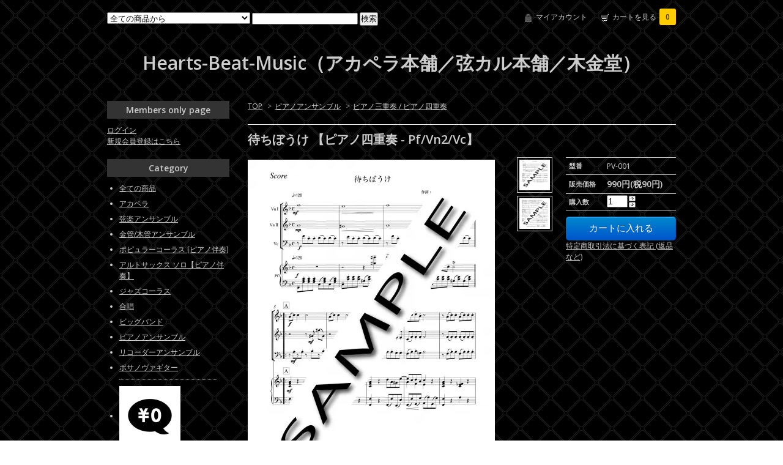

--- FILE ---
content_type: text/html; charset=EUC-JP
request_url: https://acappella-hompo.shop-pro.jp/?pid=141474657
body_size: 7218
content:
<!DOCTYPE html PUBLIC "-//W3C//DTD XHTML 1.0 Transitional//EN" "http://www.w3.org/TR/xhtml1/DTD/xhtml1-transitional.dtd">
<html xmlns:og="http://ogp.me/ns#" xmlns:fb="http://www.facebook.com/2008/fbml" xmlns:mixi="http://mixi-platform.com/ns#" xmlns="http://www.w3.org/1999/xhtml" xml:lang="ja" lang="ja" dir="ltr">
<head>
<meta http-equiv="content-type" content="text/html; charset=euc-jp" />
<meta http-equiv="X-UA-Compatible" content="IE=edge,chrome=1" />
<title>待ちぼうけ 【ピアノ四重奏 - Pf/Vn2/Vc】 - Hearts-Beat-Music（アカペラ本舗／弦カル本舗／木金堂）</title>
<meta name="Keywords" content="待ちぼうけ 【ピアノ四重奏 - Pf/Vn2/Vc】,acappella-hompo,アカペラ本舗,アカペラ,室内楽,弦カル本舗,木金堂,弦楽四重奏,弦楽オーケストラ,サックス四重奏,金管五重奏,アンサンブル,楽譜,PDF,音取り,委嘱アレンジ,J-POP,jazz,ハモネプ,初心者,コーラス,ハモリ,ハモり,吹奏楽,ビッグバンド,リコーダー,ピアノ三重奏,四重奏,アレンジ,昭和歌謡, ヒット曲,イベント,BBSQ,バーバーショップカルテット," />
<meta name="Description" content="アカペラ楽譜/各種室内楽形態の楽譜(ポップスや映画音楽など)を制作販売するショップです。声やピアノ、弦楽器、木管金管楽器のアンサンブルならHearts-Beat-Musicにお任せください。店頭にない楽曲は委嘱アレンジにて制作が可能です。" />
<meta name="Author" content="" />
<meta name="Copyright" content="GMOペパボ" />
<meta http-equiv="content-style-type" content="text/css" />
<meta http-equiv="content-script-type" content="text/javascript" />
<link rel="stylesheet" href="https://img07.shop-pro.jp/PA01351/641/css/5/index.css?cmsp_timestamp=20231120003811" type="text/css" />

<link rel="alternate" type="application/rss+xml" title="rss" href="https://acappella-hompo.shop-pro.jp/?mode=rss" />
<link rel="alternate" media="handheld" type="text/html" href="https://acappella-hompo.shop-pro.jp/?prid=141474657" />
<script type="text/javascript" src="//ajax.googleapis.com/ajax/libs/jquery/1.7.2/jquery.min.js" ></script>
<meta property="og:title" content="待ちぼうけ 【ピアノ四重奏 - Pf/Vn2/Vc】 - Hearts-Beat-Music（アカペラ本舗／弦カル本舗／木金堂）" />
<meta property="og:description" content="アカペラ楽譜/各種室内楽形態の楽譜(ポップスや映画音楽など)を制作販売するショップです。声やピアノ、弦楽器、木管金管楽器のアンサンブルならHearts-Beat-Musicにお任せください。店頭にない楽曲は委嘱アレンジにて制作が可能です。" />
<meta property="og:url" content="https://acappella-hompo.shop-pro.jp?pid=141474657" />
<meta property="og:site_name" content="Hearts-Beat-Music（アカペラ本舗／弦カル本舗／木金堂）" />
<meta property="og:image" content="https://img07.shop-pro.jp/PA01351/641/product/141474657.jpg?cmsp_timestamp=20190924125335"/>
<meta property="og:type" content="product" />
<meta property="product:price:amount" content="990" />
<meta property="product:price:currency" content="JPY" />
<meta property="product:product_link" content="https://acappella-hompo.shop-pro.jp?pid=141474657" />
<script>
  var Colorme = {"page":"product","shop":{"account_id":"PA01351641","title":"Hearts-Beat-Music\uff08\u30a2\u30ab\u30da\u30e9\u672c\u8217\uff0f\u5f26\u30ab\u30eb\u672c\u8217\uff0f\u6728\u91d1\u5802\uff09"},"basket":{"total_price":0,"items":[]},"customer":{"id":null},"inventory_control":"none","product":{"shop_uid":"PA01351641","id":141474657,"name":"\u5f85\u3061\u307c\u3046\u3051 \u3010\u30d4\u30a2\u30ce\u56db\u91cd\u594f - Pf\/Vn2\/Vc\u3011","model_number":"PV-001","stock_num":null,"sales_price":900,"sales_price_including_tax":990,"variants":[],"category":{"id_big":2502770,"id_small":1},"groups":[],"members_price":900,"members_price_including_tax":990}};

  (function() {
    function insertScriptTags() {
      var scriptTagDetails = [{"src":"https:\/\/colorme-cdn.cart-rcv.jp\/PA01351641\/all-1cbddafcefbb5318d55a7f005e147657-684.js","integrity":null}];
      var entry = document.getElementsByTagName('script')[0];

      scriptTagDetails.forEach(function(tagDetail) {
        var script = document.createElement('script');

        script.type = 'text/javascript';
        script.src = tagDetail.src;
        script.async = true;

        if( tagDetail.integrity ) {
          script.integrity = tagDetail.integrity;
          script.setAttribute('crossorigin', 'anonymous');
        }

        entry.parentNode.insertBefore(script, entry);
      })
    }

    window.addEventListener('load', insertScriptTags, false);
  })();
</script>
</head>
<body>
<meta name="colorme-acc-payload" content="?st=1&pt=10029&ut=141474657&at=PA01351641&v=20260128171518&re=&cn=d50039ed808f2fff8462e9af3664d76f" width="1" height="1" alt="" /><script>!function(){"use strict";Array.prototype.slice.call(document.getElementsByTagName("script")).filter((function(t){return t.src&&t.src.match(new RegExp("dist/acc-track.js$"))})).forEach((function(t){return document.body.removeChild(t)})),function t(c){var r=arguments.length>1&&void 0!==arguments[1]?arguments[1]:0;if(!(r>=c.length)){var e=document.createElement("script");e.onerror=function(){return t(c,r+1)},e.src="https://"+c[r]+"/dist/acc-track.js?rev=3",document.body.appendChild(e)}}(["acclog001.shop-pro.jp","acclog002.shop-pro.jp"])}();</script><link href="https://fonts.googleapis.com/css?family=Open+Sans:400italic,600italic,400,600" rel="stylesheet" type="text/css" />

<div id="container">

  
  <div id="header">
    <div class="header_link">
      <ul>
        <li class="my_account"><a href="https://acappella-hompo.shop-pro.jp/?mode=myaccount"><i class="account"></i>マイアカウント</a></li>
        <li class="view_cart"><a href="https://acappella-hompo.shop-pro.jp/cart/proxy/basket?shop_id=PA01351641&shop_domain=acappella-hompo.shop-pro.jp"><i class="cart"></i>カートを見る<span class="count">0</span></a></li>
      </ul>
    </div>

    
    <div class="search">
      <form action="https://acappella-hompo.shop-pro.jp/" method="GET" id="search">
        <input type="hidden" name="mode" value="srh" /><input type="hidden" name="sort" value="n" />
        <select name="cid">
          <option value="">全ての商品から</option>
                    <option value="2535414,0">アカペラ</option>
                    <option value="2502758,0">弦楽アンサンブル</option>
                    <option value="2502757,0">金管/木管アンサンブル</option>
                    <option value="2267505,0">ポピュラーコーラス [ピアノ伴奏]</option>
                    <option value="2948123,0">アルトサックス ソロ【ピアノ伴奏】</option>
                    <option value="2699302,0">ジャズコーラス</option>
                    <option value="2949982,0">合唱</option>
                    <option value="2729849,0">ビッグバンド</option>
                    <option value="2502770,0">ピアノアンサンブル</option>
                    <option value="2938172,0">リコーダーアンサンブル</option>
                    <option value="2536780,0">ボサノヴァギター</option>
                  </select>
        <input type="text" name="keyword">
        <input type="submit" value="検索" />
      </form>
    </div>
    

    <h1 class="logo"><a href="./">Hearts-Beat-Music（アカペラ本舗／弦カル本舗／木金堂）</a></h1>
  </div>
  

  
  <div id="main">
  <div class="footstamp">
  
  
  <p>
    <a href="./">TOP</a>
    <span>&gt;</span><a href='?mode=cate&cbid=2502770&csid=0&sort=n'>ピアノアンサンブル</a>    <span>&gt;</span><a href='?mode=cate&cbid=2502770&csid=1&sort=n'>ピアノ三重奏 / ピアノ四重奏</a>  </p>
  
    
</div>

<form name="product_form" method="post" action="https://acappella-hompo.shop-pro.jp/cart/proxy/basket/items/add">

<h2 class="product_name">待ちぼうけ 【ピアノ四重奏 - Pf/Vn2/Vc】</h2>

<div class="product_detail_area">
    <div class="add_cart">
        <table class="add_cart_table">
        
                    <tr>
            <th>型番</th>
            <td>PV-001</td>
            </tr>
                
                            <tr>
            <th>販売価格</th>
            <td>
                            
                <strong class="price">990円(税90円)</strong><br />
                        </td>
            </tr>
                
                
                <tr>
            <th>購入数</th>
            <td style="padding: 0px 5px;">
                <table border="0" cellpadding="0" cellspacing="0">
                  <tr>
                    <td style="padding: 0px; border:none;">
                      <input type="text" name="product_num" value="1" />
                    </td>
                    <td style="padding: 0px; border:none;">
                      <div style="width: 15px;">
                      <a href="javascript:f_change_num2(document.product_form.product_num,'1',1,1);"><img src="https://img.shop-pro.jp/common/nup.gif"></a>
                      <a href="javascript:f_change_num2(document.product_form.product_num,'0',1,1);"><img src="https://img.shop-pro.jp/common/ndown.gif"></a>
                      </div>
                    </td>
                    <td style="border:none;">
                      
                    </td>
                  </tr>
                </table>
            </td>
        </tr>
                
                
                        </table>

        
        <p class="stock_error"></p>

        
        
        
        
                  <div class="disable_cartin button_area">
            <input type="submit" value="カートに入れる" class="btn btn-primary btn-large" />
          </div>
                
        			
        <p id="sk_link_other">
          <a href="https://acappella-hompo.shop-pro.jp/?mode=sk">特定商取引法に基づく表記 (返品など)</a>
        </p>
    </div>

    <div class="product_images">

    <script type="text/javascript" src="https://img.shop-pro.jp/js/cloud-zoom.1.0.2.js"></script>

    <div class="zoom-section">
      <div class="zoom-small-image">
        <div id="wrap">
          
                      <a href="https://img07.shop-pro.jp/PA01351/641/product/141474657.jpg?cmsp_timestamp=20190924125335" class="cloud-zoom" id="zoom1" rel="position: &#39;inside&#39; , showTitle: true, adjustX:-4, adjustY:-4" style="position: relative; display: block; " title="">
            <img src="https://img07.shop-pro.jp/PA01351/641/product/141474657.jpg?cmsp_timestamp=20190924125335" style="display: block;" />
            </a>
                    
          <div class="mousetrap"></div>
          
          
          <div class="product_description">
            本楽曲は<span style="color:red; font-weight:bold;">[PDF楽譜]</span>のダウンロード購入となります。<br />
◆ご購入のお客様は[カートに入れる] ボタンから精算手続きをしていただき、ダウンロードURL通知をお待ち下さい。<br />
<br />
●待ちぼうけ<br />
作詞：北原白秋　作曲：山田耕筰  編曲：中村高生<br />
<br />
白秋=耕筰　コンビの唱歌。<br />
中国の説話を元にしています。<br />
「美味しい話は滅多にないよ。さぼっちゃいかんよ」という、如何にも耳の痛～い内容<br />
ピアノとヴァイオリン２本とチェロという編成でお楽しみください。<br />
<br />
■編成：変則ピアノ四重奏 [Pf + Vn×２、Vc]<br />
■スコア4ページ。弦のパート譜（1ページ×3＝３ページ)<br />
<br />
※2025.02.26  アレンジ改訂<br />
<br />
<audio src="https://hearts-beat-music.com/hompo/music/PV-001_MachiBouke.mp3" preload="none" controls controlslist="nodownload" oncontextmenu="return false;"></audio>
          </div>
          <div class="product_link_area">
          <div class="twitter">
            <a href="https://twitter.com/share" class="twitter-share-button" data-url="https://acappella-hompo.shop-pro.jp/?pid=141474657" data-text="" data-lang="ja" >ツイート</a>
<script charset="utf-8">!function(d,s,id){var js,fjs=d.getElementsByTagName(s)[0],p=/^http:/.test(d.location)?'http':'https';if(!d.getElementById(id)){js=d.createElement(s);js.id=id;js.src=p+'://platform.twitter.com/widgets.js';fjs.parentNode.insertBefore(js,fjs);}}(document, 'script', 'twitter-wjs');</script>
          </div>
          <div class="fb-like">
            
          </div>
          
          <ul class="other_link">
            <li><a href="https://acappella-hompo.shop-pro.jp/customer/products/141474657/inquiries/new">この商品について問い合わせる</a></li>
            <li><a href="mailto:?subject=%E3%80%90Hearts-Beat-Music%EF%BC%88%E3%82%A2%E3%82%AB%E3%83%9A%E3%83%A9%E6%9C%AC%E8%88%97%EF%BC%8F%E5%BC%A6%E3%82%AB%E3%83%AB%E6%9C%AC%E8%88%97%EF%BC%8F%E6%9C%A8%E9%87%91%E5%A0%82%EF%BC%89%E3%80%91%E3%81%AE%E3%80%8C%E5%BE%85%E3%81%A1%E3%81%BC%E3%81%86%E3%81%91%20%E3%80%90%E3%83%94%E3%82%A2%E3%83%8E%E5%9B%9B%E9%87%8D%E5%A5%8F%20-%20Pf%2FVn2%2FVc%E3%80%91%E3%80%8D%E3%81%8C%E3%81%8A%E3%81%99%E3%81%99%E3%82%81%E3%81%A7%E3%81%99%EF%BC%81&body=%0D%0A%0D%0A%E2%96%A0%E5%95%86%E5%93%81%E3%80%8C%E5%BE%85%E3%81%A1%E3%81%BC%E3%81%86%E3%81%91%20%E3%80%90%E3%83%94%E3%82%A2%E3%83%8E%E5%9B%9B%E9%87%8D%E5%A5%8F%20-%20Pf%2FVn2%2FVc%E3%80%91%E3%80%8D%E3%81%AEURL%0D%0Ahttps%3A%2F%2Facappella-hompo.shop-pro.jp%2F%3Fpid%3D141474657%0D%0A%0D%0A%E2%96%A0%E3%82%B7%E3%83%A7%E3%83%83%E3%83%97%E3%81%AEURL%0Ahttps%3A%2F%2Facappella-hompo.shop-pro.jp%2F">この商品を友達に教える</a></li>
            <li><a href="https://acappella-hompo.shop-pro.jp/?mode=cate&cbid=2502770&csid=1&sort=n">買い物を続ける</a></li>
                      <li><a href="https://acappella-hompo.shop-pro.jp/customer/products/141474657/reviews">レビューを見る(0件)</a></li>
            <li><a href="https://acappella-hompo.shop-pro.jp/customer/products/141474657/reviews/new">レビューを投稿</a></li>
                    </ul>
        </div>
        
        <input type="hidden" name="user_hash" value="1dacd4ad2b1f870464b56b99367ef280"><input type="hidden" name="members_hash" value="1dacd4ad2b1f870464b56b99367ef280"><input type="hidden" name="shop_id" value="PA01351641"><input type="hidden" name="product_id" value="141474657"><input type="hidden" name="members_id" value=""><input type="hidden" name="back_url" value="https://acappella-hompo.shop-pro.jp/?pid=141474657"><input type="hidden" name="reference_token" value="de79a9b8b7fd475f982f9823d0027857"><input type="hidden" name="shop_domain" value="acappella-hompo.shop-pro.jp">
      </div>
    </div>

    <div class="zoom-desc">
              <a href="https://img07.shop-pro.jp/PA01351/641/product/141474657.jpg?cmsp_timestamp=20190924125335" class="cloud-zoom-gallery" title="" rel="useZoom: &#39;zoom1&#39;, smallImage: &#39; https://img07.shop-pro.jp/PA01351/641/product/141474657.jpg?cmsp_timestamp=20190924125335&#39; ">
        <img class="zoom-tiny-image" src="https://img07.shop-pro.jp/PA01351/641/product/141474657.jpg?cmsp_timestamp=20190924125335" />
        </a>
                                          <a href="https://img07.shop-pro.jp/PA01351/641/product/141474657_o1.jpg?cmsp_timestamp=20190924125335" class="cloud-zoom-gallery" title="" rel="useZoom: 'zoom1', smallImage: ' https://img07.shop-pro.jp/PA01351/641/product/141474657_o1.jpg?cmsp_timestamp=20190924125335' ">
            <img class="zoom-tiny-image" src="https://img07.shop-pro.jp/PA01351/641/product/141474657_o1.jpg?cmsp_timestamp=20190924125335" />
            </a>
                                                                                                                                                                                                                                                                                                                                                                                                                                                                                                                                                                                                                                                                                                                                                                                                                                                                                                                         
    </div>
  </div>
</div>
</div>
</form>
<br style="clear:both;">







<script type="text/javascript" src="https://img.shop-pro.jp/js/jquery.easing.1.3.js"></script>
<script type="text/javascript" src="https://img.shop-pro.jp/js/stickysidebar.jquery.js"></script>

<script>
$(window).load(function () {
  $(function () {
    var product_images_height = $('.product_images').height();
    $('.product_detail_area').css('height',product_images_height);
    
    $(".add_cart").stickySidebar({
    timer: 400
    , easing: "easeInOutQuad"
    , constrain: true
    });
  });
});
</script>

    
  <div class="box" id="box_recentlychecked">
  <h3>Your recent history</h3>
      </div>
    
    </div>
  


<div id="side">

    
  <div class="box" id="box_members">
    <h3>Members only page</h3>
          <a href="https://acappella-hompo.shop-pro.jp/?mode=login&shop_back_url=https%3A%2F%2Facappella-hompo.shop-pro.jp%2F">ログイン</a><br />
                <a href="https://acappella-hompo.shop-pro.jp/customer/signup/new">新規会員登録はこちら</a>
              </div>
  
  
  <div class="box" id="box_category">
  <h3>Category</h3>
  <ul>
    <li><a href="/?mode=srh&cid=&keyword=">全ての商品</a></li>
                <li><a href="https://acappella-hompo.shop-pro.jp/?mode=cate&cbid=2535414&csid=0&sort=n">アカペラ</a></li>
                      <li><a href="https://acappella-hompo.shop-pro.jp/?mode=cate&cbid=2502758&csid=0&sort=n">弦楽アンサンブル</a></li>
                      <li><a href="https://acappella-hompo.shop-pro.jp/?mode=cate&cbid=2502757&csid=0&sort=n">金管/木管アンサンブル</a></li>
                      <li><a href="https://acappella-hompo.shop-pro.jp/?mode=cate&cbid=2267505&csid=0&sort=n">ポピュラーコーラス [ピアノ伴奏]</a></li>
                      <li><a href="https://acappella-hompo.shop-pro.jp/?mode=cate&cbid=2948123&csid=0&sort=n">アルトサックス ソロ【ピアノ伴奏】</a></li>
                      <li><a href="https://acappella-hompo.shop-pro.jp/?mode=cate&cbid=2699302&csid=0&sort=n">ジャズコーラス</a></li>
                      <li><a href="https://acappella-hompo.shop-pro.jp/?mode=cate&cbid=2949982&csid=0&sort=n">合唱</a></li>
                      <li><a href="https://acappella-hompo.shop-pro.jp/?mode=cate&cbid=2729849&csid=0&sort=n">ビッグバンド</a></li>
                      <li><a href="https://acappella-hompo.shop-pro.jp/?mode=cate&cbid=2502770&csid=0&sort=n">ピアノアンサンブル</a></li>
                      <li><a href="https://acappella-hompo.shop-pro.jp/?mode=cate&cbid=2938172&csid=0&sort=n">リコーダーアンサンブル</a></li>
                      <li><a href="https://acappella-hompo.shop-pro.jp/?mode=cate&cbid=2536780&csid=0&sort=n">ボサノヴァギター</a></li>
            </ul>
  
          <ul id="group-list">      <li class="group-list-link">
            <a href="https://acappella-hompo.shop-pro.jp/?mode=grp&gid=2892331&sort=n"><img src="https://img07.shop-pro.jp/PA01351/641/category/g_2892331.jpg?cmsp_timestamp=20230808205543" /></a><br />
      <a href="https://acappella-hompo.shop-pro.jp/?mode=grp&gid=2892331&sort=n">無料楽譜(全ジャンル) </a>
            </li>
                      <li class="group-list-link">
            <a href="https://acappella-hompo.shop-pro.jp/?mode=grp&gid=2961202&sort=n">ディズニー(全ジャンル)</a>
            </li>
                      <li class="group-list-link">
            <a href="https://acappella-hompo.shop-pro.jp/?mode=grp&gid=2961205&sort=n">ジブリ(全ジャンル)</a>
            </li>
      </ul>      
  </div>
  

    
        <div class="box" id="box_recommend">
    <h3>Recommended</h3>
    <ul>
                <li><a href="?pid=184185514">海の見える街 【ピアノ三重奏 Pf-Vn-Vc】</a></li>
                <li><a href="?pid=186013253">サークル・オブ・ライフ 【サックス四重奏 SATB】</a></li>
                <li><a href="?pid=186444642">恋のバカンス 【サックス四重奏 AATB】</a></li>
                <li><a href="?pid=186506701">晴る　【アカペラ混声５声部】</a></li>
                <li><a href="?pid=188369929">獣ゆく細道 【アカペラ混声６声部】</a></li>
                <li><a href="?pid=188644300">長く短い祭 【サックス四重奏AATB】</a></li>
                <li><a href="?pid=188689170">獣ゆく細道 【サックス四重奏 AATB】</a></li>
                <li><a href="?pid=188749278">CAT'S EYE 【アカペラ混声5声部】</a></li>
                <li><a href="?pid=188750422">怪獣 【アカペラ混声5声部】</a></li>
                <li><a href="?pid=188777408">アイデンティティ 【アカペラ混声５声部】</a></li>
                <li><a href="?pid=189997437">おもかげ -self cover- 【アカペラ混声５声部】</a></li>
                <li><a href="?pid=190067275">革命道中 -On The Way 【アカペラ混声５声部】</a></li>
            </ul>
    </div>
        

    
        

    
        

    
    
        

      
            <div class="box" id="box_owner">
        <h3>About the owner</h3>
                <p class="name">ハーツビートミュージック(アカペラ本舗/弦カル本舗/木金堂）</p>
        <p class="memo">Hearts-Beat-Musicはアカペラコーラス、ポピュラーコーラス、弦楽合奏、金管木管等のアンサンブル楽譜を販売するオンラインショップです。<br>
<br>
<table>
<tr><td><img src="https://hearts-beat-music.com/hompo/images/blank.gif" border="0" width="20" alt=""></td>
<td>
<img src="https://hearts-beat-music.com/hompo/images/jasrac.jpg" alt="JASRAC許諾番号：9013311002Y37019" width="50" height="50" border="0"></td>
<td><img src="https://hearts-beat-music.com/hompo/images/blank.gif" border="0" width="10" alt=""></td><td>JASRAC許諾番号<br>9013311002Y37019<br></td>
</tr>
<tr><td><img src="https://hearts-beat-music.com/hompo/images/blank.gif" border="0" width="20" alt=""></td>
<td><img src="https://hearts-beat-music.com/hompo/images/nextone.png" alt="NexTone許諾番号：ID000005712" width="50" height="50" border="0"></td>
<td><img src="https://hearts-beat-music.com/hompo/images/blank.gif" border="0" width="10" alt=""></td>
<td>NexTone許諾番号<br>ID000005712</td>
</tr></table></p>
              </div>
            

    
    
        <div class="box" id="box_mailmaga">
    <h3>News letter</h3>
      <a href="https://acappella-hompo.shop-pro.jp/customer/newsletter/subscriptions/new">メルマガ登録・解除はこちら</a>
    </div>
        

    
    
        <div class="box" id="box_mobile">
    <h3>Mobile</h3>
      <img src="https://img07.shop-pro.jp/PA01351/641/qrcode.jpg?cmsp_timestamp=20260128091322">
    </div>
        

    </div>
  

  
  <div id="footer">
    <ul class="footer_menu">
      <li><a href="./">ホーム</a></li>
      <li><a href="https://acappella-hompo.shop-pro.jp/?mode=myaccount">マイアカウント</a></li>
      <li><a href="https://acappella-hompo.shop-pro.jp/customer/inquiries/new">お問い合わせ</a></li>
      <li><a href="https://acappella-hompo.shop-pro.jp/?mode=privacy">プライバシーポリシー</a></li>
      <li><a href="https://acappella-hompo.shop-pro.jp/?mode=sk#payment">お支払い方法について</a></li>
      <li><a href="https://acappella-hompo.shop-pro.jp/?mode=sk#delivery">配送方法・送料について</a></li>
      <li><a href="https://acappella-hompo.shop-pro.jp/?mode=sk">特定商取引法に基づく表記</a></li>
      <li><a href="https://acappella-hompo.shop-pro.jp/?mode=rss">RSS</a> / <a href="https://acappella-hompo.shop-pro.jp/?mode=atom">ATOM</a></li>
    </ul>
    Copyright(C) 2022-2025 Hearts-Beat-Music All Rights Reserved.
  </div>
  

</div><script type="text/javascript" src="https://acappella-hompo.shop-pro.jp/js/cart.js" ></script>
<script type="text/javascript" src="https://acappella-hompo.shop-pro.jp/js/async_cart_in.js" ></script>
<script type="text/javascript" src="https://acappella-hompo.shop-pro.jp/js/product_stock.js" ></script>
<script type="text/javascript" src="https://acappella-hompo.shop-pro.jp/js/js.cookie.js" ></script>
<script type="text/javascript" src="https://acappella-hompo.shop-pro.jp/js/favorite_button.js" ></script>
</body></html>